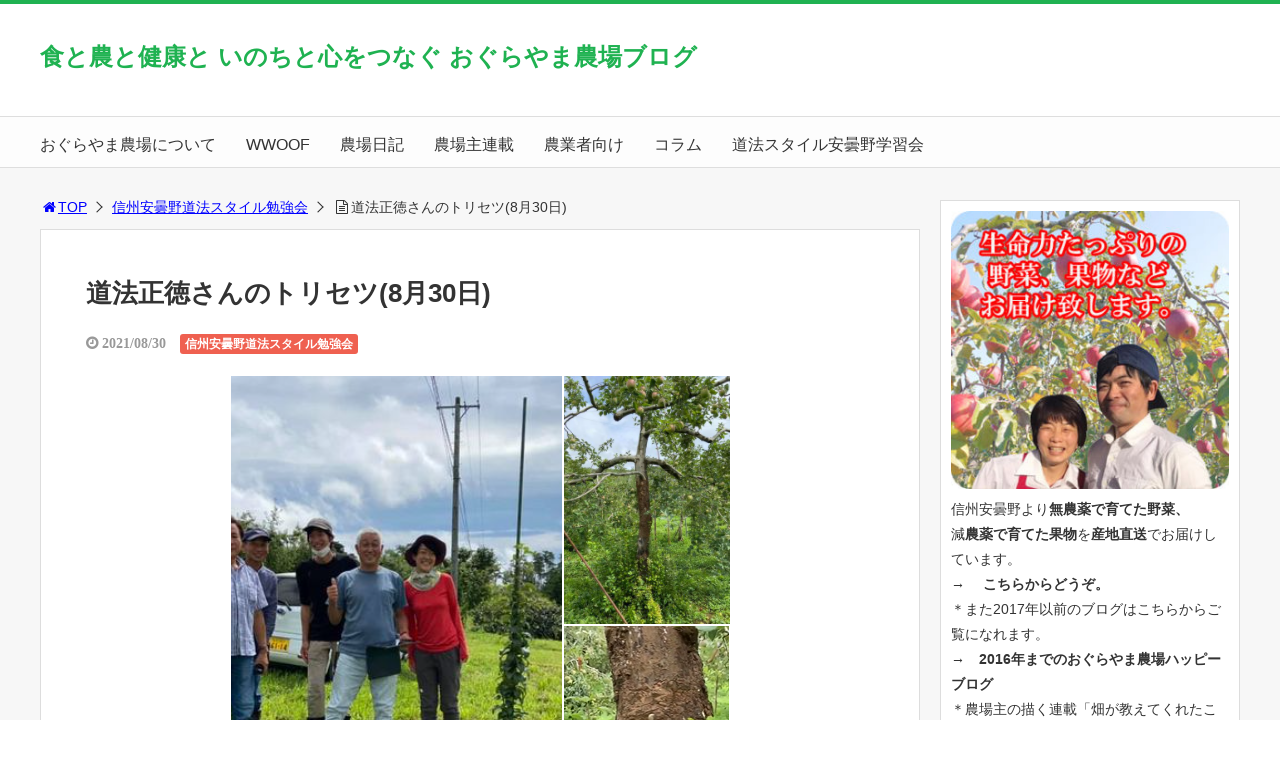

--- FILE ---
content_type: text/html; charset=UTF-8
request_url: https://ogurayamafarm.com/20210830-2/
body_size: 17041
content:
<!DOCTYPE html>
<html lang="ja">
<head>
<title>道法正徳さんのトリセツ(8月30日)</title>
<meta charset="utf-8">
<meta name="viewport" content="width=device-width,maximum-scale=1,minimum-scale=1,initial-scale=1,user-scalable=yes">
<meta name="format-detection" content="telephone=no">
<!--[if lt IE 9]>
<script src="https://ogurayamafarm.com/wp-content/themes/surfing/js/html5shiv.js"></script>
<![endif]-->
<script src="https://ogurayamafarm.com/wp-content/themes/surfing/js/jquery-1.11.1.min.js"></script>
<script src="https://ogurayamafarm.com/wp-content/themes/surfing/js/jquery.easing.1.3.min.js"></script>
<script src="https://ogurayamafarm.com/wp-content/themes/surfing/js/slidebars.min.js"></script>
<script src="https://ogurayamafarm.com/wp-content/themes/surfing/js/jquery.sticky.min.js"></script>
<script src="https://ogurayamafarm.com/wp-content/themes/surfing/js/original.min.js?ver=1.26.1"></script>
<script src="https://ogurayamafarm.com/wp-content/themes/surfing/js/clipboard.min.js"></script>
<link rel="canonical" href="https://ogurayamafarm.com/20210830-2/">
<link rel="icon" href="favicon.ico">
<meta name='robots' content='max-image-preview:large' />
<meta name="keywords" content="" />
<meta name="description" content="道法スタイル農業講座。夏の信州シリーズを開催させていただきました。8月22日は安曇野会場にて。午前は座学。午後はおぐらやま農場を題材に、道法スタイル実践圃場にて、夏の管理作業や苗木の育て方、植栽間隔の見方等、多岐に渡って質問噴出しましたが、皆さん学びに手応えを得てもらえたのでは。23日は中川村の石川さん圃場にて関係者の" />
<meta name="robots" content="index" />
<meta property="og:title" content="道法正徳さんのトリセツ(8月30日)" />
<meta property="og:type" content="article" />
<meta property="og:description" content="道法スタイル農業講座。夏の信州シリーズを開催させていただきました。8月22日は安曇野会場にて。午前は座学。午後はおぐらやま農場を題材に、道法スタイル実践圃場にて、夏の管理作業や苗木の育て方、植栽間隔の見方等、多岐に渡って質問噴出しましたが、皆さん学びに手応えを得てもらえたのでは。23日は中川村の石川さん圃場にて関係者の" />
<meta property="og:url" content="https://ogurayamafarm.com/20210830-2/" />
<meta property="og:image" content="https://ogurayamafarm.com/wp-content/uploads/2022/02/20210830.png" />
<meta property="og:locale" content="ja_JP" />
<meta property="og:site_name" content="食と農と健康と いのちと心をつなぐ おぐらやま農場ブログ" />
<link href="https://plus.google.com/" rel="publisher" />
<meta name="twitter:card" content="summary" />
<meta name="twitter:site" content="https://twitter.com/ogurayamafarm" />
<meta name="twitter:title" content="道法正徳さんのトリセツ(8月30日)" />
<meta name="twitter:description" content="道法スタイル農業講座。夏の信州シリーズを開催させていただきました。8月22日は安曇野会場にて。午前は座学。午後はおぐらやま農場を題材に、道法スタイル実践圃場にて、夏の管理作業や苗木の育て方、植栽間隔の見方等、多岐に渡って質問噴出しましたが、皆さん学びに手応えを得てもらえたのでは。23日は中川村の石川さん圃場にて関係者の" />
<meta name="twitter:image" content="https://ogurayamafarm.com/wp-content/uploads/2022/02/20210830.png" />

<link rel='dns-prefetch' href='//webfonts.xserver.jp' />
<link rel='dns-prefetch' href='//maxcdn.bootstrapcdn.com' />
<link rel='dns-prefetch' href='//s.w.org' />
<script type="text/javascript">
window._wpemojiSettings = {"baseUrl":"https:\/\/s.w.org\/images\/core\/emoji\/14.0.0\/72x72\/","ext":".png","svgUrl":"https:\/\/s.w.org\/images\/core\/emoji\/14.0.0\/svg\/","svgExt":".svg","source":{"concatemoji":"https:\/\/ogurayamafarm.com\/wp-includes\/js\/wp-emoji-release.min.js?ver=6.0.11"}};
/*! This file is auto-generated */
!function(e,a,t){var n,r,o,i=a.createElement("canvas"),p=i.getContext&&i.getContext("2d");function s(e,t){var a=String.fromCharCode,e=(p.clearRect(0,0,i.width,i.height),p.fillText(a.apply(this,e),0,0),i.toDataURL());return p.clearRect(0,0,i.width,i.height),p.fillText(a.apply(this,t),0,0),e===i.toDataURL()}function c(e){var t=a.createElement("script");t.src=e,t.defer=t.type="text/javascript",a.getElementsByTagName("head")[0].appendChild(t)}for(o=Array("flag","emoji"),t.supports={everything:!0,everythingExceptFlag:!0},r=0;r<o.length;r++)t.supports[o[r]]=function(e){if(!p||!p.fillText)return!1;switch(p.textBaseline="top",p.font="600 32px Arial",e){case"flag":return s([127987,65039,8205,9895,65039],[127987,65039,8203,9895,65039])?!1:!s([55356,56826,55356,56819],[55356,56826,8203,55356,56819])&&!s([55356,57332,56128,56423,56128,56418,56128,56421,56128,56430,56128,56423,56128,56447],[55356,57332,8203,56128,56423,8203,56128,56418,8203,56128,56421,8203,56128,56430,8203,56128,56423,8203,56128,56447]);case"emoji":return!s([129777,127995,8205,129778,127999],[129777,127995,8203,129778,127999])}return!1}(o[r]),t.supports.everything=t.supports.everything&&t.supports[o[r]],"flag"!==o[r]&&(t.supports.everythingExceptFlag=t.supports.everythingExceptFlag&&t.supports[o[r]]);t.supports.everythingExceptFlag=t.supports.everythingExceptFlag&&!t.supports.flag,t.DOMReady=!1,t.readyCallback=function(){t.DOMReady=!0},t.supports.everything||(n=function(){t.readyCallback()},a.addEventListener?(a.addEventListener("DOMContentLoaded",n,!1),e.addEventListener("load",n,!1)):(e.attachEvent("onload",n),a.attachEvent("onreadystatechange",function(){"complete"===a.readyState&&t.readyCallback()})),(e=t.source||{}).concatemoji?c(e.concatemoji):e.wpemoji&&e.twemoji&&(c(e.twemoji),c(e.wpemoji)))}(window,document,window._wpemojiSettings);
</script>
<style type="text/css">
img.wp-smiley,
img.emoji {
	display: inline !important;
	border: none !important;
	box-shadow: none !important;
	height: 1em !important;
	width: 1em !important;
	margin: 0 0.07em !important;
	vertical-align: -0.1em !important;
	background: none !important;
	padding: 0 !important;
}
</style>
	<link rel='stylesheet' id='font-awesome-css'  href='//maxcdn.bootstrapcdn.com/font-awesome/4.3.0/css/font-awesome.min.css?ver=6.0.11' type='text/css' media='all' />
<link rel='stylesheet' id='wp-block-library-css'  href='https://ogurayamafarm.com/wp-includes/css/dist/block-library/style.min.css?ver=6.0.11' type='text/css' media='all' />
<link rel='stylesheet' id='uji_countdown-uji-style-css-css'  href='https://ogurayamafarm.com/wp-content/plugins/uji-countdown/dist/style-ujicount.css' type='text/css' media='all' />
<style id='global-styles-inline-css' type='text/css'>
body{--wp--preset--color--black: #000000;--wp--preset--color--cyan-bluish-gray: #abb8c3;--wp--preset--color--white: #ffffff;--wp--preset--color--pale-pink: #f78da7;--wp--preset--color--vivid-red: #cf2e2e;--wp--preset--color--luminous-vivid-orange: #ff6900;--wp--preset--color--luminous-vivid-amber: #fcb900;--wp--preset--color--light-green-cyan: #7bdcb5;--wp--preset--color--vivid-green-cyan: #00d084;--wp--preset--color--pale-cyan-blue: #8ed1fc;--wp--preset--color--vivid-cyan-blue: #0693e3;--wp--preset--color--vivid-purple: #9b51e0;--wp--preset--gradient--vivid-cyan-blue-to-vivid-purple: linear-gradient(135deg,rgba(6,147,227,1) 0%,rgb(155,81,224) 100%);--wp--preset--gradient--light-green-cyan-to-vivid-green-cyan: linear-gradient(135deg,rgb(122,220,180) 0%,rgb(0,208,130) 100%);--wp--preset--gradient--luminous-vivid-amber-to-luminous-vivid-orange: linear-gradient(135deg,rgba(252,185,0,1) 0%,rgba(255,105,0,1) 100%);--wp--preset--gradient--luminous-vivid-orange-to-vivid-red: linear-gradient(135deg,rgba(255,105,0,1) 0%,rgb(207,46,46) 100%);--wp--preset--gradient--very-light-gray-to-cyan-bluish-gray: linear-gradient(135deg,rgb(238,238,238) 0%,rgb(169,184,195) 100%);--wp--preset--gradient--cool-to-warm-spectrum: linear-gradient(135deg,rgb(74,234,220) 0%,rgb(151,120,209) 20%,rgb(207,42,186) 40%,rgb(238,44,130) 60%,rgb(251,105,98) 80%,rgb(254,248,76) 100%);--wp--preset--gradient--blush-light-purple: linear-gradient(135deg,rgb(255,206,236) 0%,rgb(152,150,240) 100%);--wp--preset--gradient--blush-bordeaux: linear-gradient(135deg,rgb(254,205,165) 0%,rgb(254,45,45) 50%,rgb(107,0,62) 100%);--wp--preset--gradient--luminous-dusk: linear-gradient(135deg,rgb(255,203,112) 0%,rgb(199,81,192) 50%,rgb(65,88,208) 100%);--wp--preset--gradient--pale-ocean: linear-gradient(135deg,rgb(255,245,203) 0%,rgb(182,227,212) 50%,rgb(51,167,181) 100%);--wp--preset--gradient--electric-grass: linear-gradient(135deg,rgb(202,248,128) 0%,rgb(113,206,126) 100%);--wp--preset--gradient--midnight: linear-gradient(135deg,rgb(2,3,129) 0%,rgb(40,116,252) 100%);--wp--preset--duotone--dark-grayscale: url('#wp-duotone-dark-grayscale');--wp--preset--duotone--grayscale: url('#wp-duotone-grayscale');--wp--preset--duotone--purple-yellow: url('#wp-duotone-purple-yellow');--wp--preset--duotone--blue-red: url('#wp-duotone-blue-red');--wp--preset--duotone--midnight: url('#wp-duotone-midnight');--wp--preset--duotone--magenta-yellow: url('#wp-duotone-magenta-yellow');--wp--preset--duotone--purple-green: url('#wp-duotone-purple-green');--wp--preset--duotone--blue-orange: url('#wp-duotone-blue-orange');--wp--preset--font-size--small: 13px;--wp--preset--font-size--medium: 20px;--wp--preset--font-size--large: 36px;--wp--preset--font-size--x-large: 42px;}.has-black-color{color: var(--wp--preset--color--black) !important;}.has-cyan-bluish-gray-color{color: var(--wp--preset--color--cyan-bluish-gray) !important;}.has-white-color{color: var(--wp--preset--color--white) !important;}.has-pale-pink-color{color: var(--wp--preset--color--pale-pink) !important;}.has-vivid-red-color{color: var(--wp--preset--color--vivid-red) !important;}.has-luminous-vivid-orange-color{color: var(--wp--preset--color--luminous-vivid-orange) !important;}.has-luminous-vivid-amber-color{color: var(--wp--preset--color--luminous-vivid-amber) !important;}.has-light-green-cyan-color{color: var(--wp--preset--color--light-green-cyan) !important;}.has-vivid-green-cyan-color{color: var(--wp--preset--color--vivid-green-cyan) !important;}.has-pale-cyan-blue-color{color: var(--wp--preset--color--pale-cyan-blue) !important;}.has-vivid-cyan-blue-color{color: var(--wp--preset--color--vivid-cyan-blue) !important;}.has-vivid-purple-color{color: var(--wp--preset--color--vivid-purple) !important;}.has-black-background-color{background-color: var(--wp--preset--color--black) !important;}.has-cyan-bluish-gray-background-color{background-color: var(--wp--preset--color--cyan-bluish-gray) !important;}.has-white-background-color{background-color: var(--wp--preset--color--white) !important;}.has-pale-pink-background-color{background-color: var(--wp--preset--color--pale-pink) !important;}.has-vivid-red-background-color{background-color: var(--wp--preset--color--vivid-red) !important;}.has-luminous-vivid-orange-background-color{background-color: var(--wp--preset--color--luminous-vivid-orange) !important;}.has-luminous-vivid-amber-background-color{background-color: var(--wp--preset--color--luminous-vivid-amber) !important;}.has-light-green-cyan-background-color{background-color: var(--wp--preset--color--light-green-cyan) !important;}.has-vivid-green-cyan-background-color{background-color: var(--wp--preset--color--vivid-green-cyan) !important;}.has-pale-cyan-blue-background-color{background-color: var(--wp--preset--color--pale-cyan-blue) !important;}.has-vivid-cyan-blue-background-color{background-color: var(--wp--preset--color--vivid-cyan-blue) !important;}.has-vivid-purple-background-color{background-color: var(--wp--preset--color--vivid-purple) !important;}.has-black-border-color{border-color: var(--wp--preset--color--black) !important;}.has-cyan-bluish-gray-border-color{border-color: var(--wp--preset--color--cyan-bluish-gray) !important;}.has-white-border-color{border-color: var(--wp--preset--color--white) !important;}.has-pale-pink-border-color{border-color: var(--wp--preset--color--pale-pink) !important;}.has-vivid-red-border-color{border-color: var(--wp--preset--color--vivid-red) !important;}.has-luminous-vivid-orange-border-color{border-color: var(--wp--preset--color--luminous-vivid-orange) !important;}.has-luminous-vivid-amber-border-color{border-color: var(--wp--preset--color--luminous-vivid-amber) !important;}.has-light-green-cyan-border-color{border-color: var(--wp--preset--color--light-green-cyan) !important;}.has-vivid-green-cyan-border-color{border-color: var(--wp--preset--color--vivid-green-cyan) !important;}.has-pale-cyan-blue-border-color{border-color: var(--wp--preset--color--pale-cyan-blue) !important;}.has-vivid-cyan-blue-border-color{border-color: var(--wp--preset--color--vivid-cyan-blue) !important;}.has-vivid-purple-border-color{border-color: var(--wp--preset--color--vivid-purple) !important;}.has-vivid-cyan-blue-to-vivid-purple-gradient-background{background: var(--wp--preset--gradient--vivid-cyan-blue-to-vivid-purple) !important;}.has-light-green-cyan-to-vivid-green-cyan-gradient-background{background: var(--wp--preset--gradient--light-green-cyan-to-vivid-green-cyan) !important;}.has-luminous-vivid-amber-to-luminous-vivid-orange-gradient-background{background: var(--wp--preset--gradient--luminous-vivid-amber-to-luminous-vivid-orange) !important;}.has-luminous-vivid-orange-to-vivid-red-gradient-background{background: var(--wp--preset--gradient--luminous-vivid-orange-to-vivid-red) !important;}.has-very-light-gray-to-cyan-bluish-gray-gradient-background{background: var(--wp--preset--gradient--very-light-gray-to-cyan-bluish-gray) !important;}.has-cool-to-warm-spectrum-gradient-background{background: var(--wp--preset--gradient--cool-to-warm-spectrum) !important;}.has-blush-light-purple-gradient-background{background: var(--wp--preset--gradient--blush-light-purple) !important;}.has-blush-bordeaux-gradient-background{background: var(--wp--preset--gradient--blush-bordeaux) !important;}.has-luminous-dusk-gradient-background{background: var(--wp--preset--gradient--luminous-dusk) !important;}.has-pale-ocean-gradient-background{background: var(--wp--preset--gradient--pale-ocean) !important;}.has-electric-grass-gradient-background{background: var(--wp--preset--gradient--electric-grass) !important;}.has-midnight-gradient-background{background: var(--wp--preset--gradient--midnight) !important;}.has-small-font-size{font-size: var(--wp--preset--font-size--small) !important;}.has-medium-font-size{font-size: var(--wp--preset--font-size--medium) !important;}.has-large-font-size{font-size: var(--wp--preset--font-size--large) !important;}.has-x-large-font-size{font-size: var(--wp--preset--font-size--x-large) !important;}
</style>
<link rel='stylesheet' id='toc-screen-css'  href='https://ogurayamafarm.com/wp-content/plugins/table-of-contents-plus/screen.min.css?ver=2302' type='text/css' media='all' />
<link rel='stylesheet' id='font-awesome-four-css'  href='https://ogurayamafarm.com/wp-content/themes/surfing/lib/font-awesome-4-menus/css/font-awesome.min.css?ver=4.5.0' type='text/css' media='all' />
<link rel='stylesheet' id='surfing_toc-screen-css'  href='https://ogurayamafarm.com/wp-content/themes/surfing/lib/table-of-contents-plus/screen.min.css?ver=1.26.1' type='text/css' media='all' />
<script type='text/javascript' src='https://ogurayamafarm.com/wp-includes/js/jquery/jquery.min.js?ver=3.6.0' id='jquery-core-js'></script>
<script type='text/javascript' src='https://ogurayamafarm.com/wp-includes/js/jquery/jquery-migrate.min.js?ver=3.3.2' id='jquery-migrate-js'></script>
<script type='text/javascript' src='https://ogurayamafarm.com/wp-content/themes/surfing/lib/q2w3-fixed-widget/js/q2w3-fixed-widget.min.js?ver=1.26.1' id='q2w3-fixed-widget-js'></script>
<script type='text/javascript' src='//webfonts.xserver.jp/js/xserver.js?ver=1.2.4' id='typesquare_std-js'></script>
<link rel="https://api.w.org/" href="https://ogurayamafarm.com/wp-json/" /><link rel="alternate" type="application/json" href="https://ogurayamafarm.com/wp-json/wp/v2/posts/2484" /><link rel="EditURI" type="application/rsd+xml" title="RSD" href="https://ogurayamafarm.com/xmlrpc.php?rsd" />
<link rel="wlwmanifest" type="application/wlwmanifest+xml" href="https://ogurayamafarm.com/wp-includes/wlwmanifest.xml" /> 
<meta name="generator" content="WordPress 6.0.11" />
<link rel='shortlink' href='https://ogurayamafarm.com/?p=2484' />
<link rel="alternate" type="application/json+oembed" href="https://ogurayamafarm.com/wp-json/oembed/1.0/embed?url=https%3A%2F%2Fogurayamafarm.com%2F20210830-2%2F" />
<link rel="alternate" type="text/xml+oembed" href="https://ogurayamafarm.com/wp-json/oembed/1.0/embed?url=https%3A%2F%2Fogurayamafarm.com%2F20210830-2%2F&#038;format=xml" />
    	<style type="text/css">
			.wptime-plugin-progress-wrap{
				display:block !important;
				max-width:100%;
				background:#eee;
				line-height:1 !important;
				position:relative !important;
									box-shadow: 0px  0px 5px 1px rgba(0, 0, 0, 0.03) inset !important;
					-moz-box-shadow: 0px  0px 5px 1px rgba(0, 0, 0, 0.03) inset !important;
					-webkit-box-shadow: 0px  0px 5px 1px rgba(0, 0, 0, 0.03) inset !important;
							}

			.wptime-plugin-progress-bar{
				width:0%;
				display:block !important;
				background:#bbb;
				height:30px !important;
				box-sizing:border-box !important;
				-webkit-box-sizing:border-box !important;
				-moz-box-sizing:border-box !important;
			}

			.wptime-plugin-progress-wrap span{
				position:absolute !important;
				left:10px !important;
				top:10px !important;
				font-size:12px !important;
				color:#fff;
				line-height:1 !important;
							}
			
			@media all and (max-width: 768px){
				.wptime-plugin-progress-wrap{
					max-width:100% !important;
				}
			}
		</style>
    <link rel="stylesheet" href="https://ogurayamafarm.com/wp-content/themes/surfing/css/reset.min.css">
<link rel="stylesheet" media="print, screen and (min-width:769px)" href="https://ogurayamafarm.com/wp-content/themes/surfing/css/style.min.css?ver=1.26.1">
<link rel="stylesheet" media="screen and (max-width:768px)" href="https://ogurayamafarm.com/wp-content/themes/surfing/css/style_sp.min.css?ver=1.26.1">
<link rel="stylesheet" href="https://maxcdn.bootstrapcdn.com/font-awesome/4.5.0/css/font-awesome.min.css">
<!-- Global site tag (gtag.js) - Google Analytics -->
<script async src="https://www.googletagmanager.com/gtag/js?id=UA-101904010-1"></script>
<script>
  window.dataLayer = window.dataLayer || [];
  function gtag(){dataLayer.push(arguments);}
  gtag('js', new Date());

  gtag('config', 'UA-101904010-1');
</script><meta name="google-site-verification" content="OSP77GrjoP--hHyNXoQEL1nKGJanV3wpA_3r3P16c70" />
<style>
@media screen and (max-width:768px) {
	.sb-site-slim {
				padding-top: 54px;
			}
}
@media screen and (min-width:769px) {
        body{
            }
                        article div.body{ font-size: 16px; } article div.body h2 { font-size: 23px; font-size: 2.3rem; } article div.body h3 { font-size: 21px; font-size: 2.1rem; } article div.body h4 { font-size: 21px; font-size: 2.1rem; } article div.body h5 { font-size: 21px; font-size: 2.1rem; } article div.body h6 { font-size: 19px; font-size: 1.9rem; }
                    article h1{
        font-size: 26px;
    }
                .sb-site #global_nav.nav_top{display: none;}
    .sb-site #global_nav.nav_bottom{display: none;}
    .sb-site-slim #global_nav.nav_top{display: none;}
    .sb-site-slim #global_nav.nav_bottom{display: none;}
        
    
        #pt_green a:hover{color:#0000ff;}
    #pt_green article .body a:hover{color:#0000ff;}
    #pt_green #side_entry_ranking .tab li.active,
    #pt_green #side_entry_ranking .tab li:hover{color: #0000ff;}
                            #pt_green #path li a{color:#0000ff;}
                                        #pt_green article .body a{color:#0000ff;}
                #pt_green .btn_link{background: #;border: solid 2px #;}
    #pt_green .btn_link:hover{background: #fff;color: #;border: solid 2px #;}
            #pt_green article figure.btn_action a{border:solid 2px #FFFFFF;background:#FFFFFF;border-bottom: solid 4px #FFFFFF;}
    #pt_green article figure.btn_action a:hover{border-bottom:solid 4px #FFFFFF;color: #FFF;}
                }

@media screen and (max-width:768px) {
        body{
            }
                        article div.body{ font-size: 14px; } article div.body h2 { font-size: 18px; font-size: 1.8rem; } article div.body h3 { font-size: 16px; font-size: 1.6rem; } article div.body h4 { font-size: 16px; font-size: 1.6rem; } article div.body h5 { font-size: 16px; font-size: 1.6rem; } article div.body h6 { font-size: 16px; font-size: 1.6rem; }
                    article h1{
        font-size: 18px;
    }
    
    
        #pt_green a:hover{color:#0000ff;}
    #pt_green article .body a:hover{color:#0000ff;}
    #pt_green #side_entry_ranking .tab li.active,
    #pt_green #side_entry_ranking .tab li:hover{color: #0000ff;}
                    #pt_green #path li a{color:#0000ff;}
                                        #pt_green article .body a{color:#0000ff;}
                    #pt_green article figure.btn_action a{border:solid 2px #FFFFFF;background:#FFFFFF;border-bottom: solid 4px #FFFFFF;}
    #pt_green article figure.btn_action a:hover{border-bottom:solid 4px #FFFFFF;color: #FFF;}
            #pt_green article figure.btn_basic a{border:solid 2px #;border-bottom:solid 4px #;background:#;}
    #pt_green article figure.btn_basic a:hover{border:solid 2px #;background:#;color: #FFF;border-bottom-width:4px;text-decoration: none;}
            }
</style>

<script>
//header
var first = true;
$(window).scroll(function(){
	scr = $(this).scrollTop();
		if(scr > 160){
			$("#header_wrapper").stop().animate({"top" : "0px"},"150", 'easeOutQuint').addClass("slim");
		$("#sb-site").addClass("sb-site-slim");
		$("#sb-site").removeClass("sb-site");
	}else{
		$("#header_wrapper").stop().css({"top" : "-" + scr + "px"}).removeClass("slim");
		$("#sb-site").removeClass("sb-site-slim");
		$("#sb-site").addClass("sb-site");
	}
});
</script>
<script>
function prevent_copy() {
	window.alert("内容の無断転載を禁止します。発見した場合は運用サーバーへの連絡、GoogleへDMCA侵害申し立て、損害賠償の請求を行います。");
}
</script>
</head>

<body id="pt_green" class="post-template-default single single-post postid-2484 single-format-standard  pt_green">
  <div id="fb-root"></div>
<script>(function(d, s, id) {
  var js, fjs = d.getElementsByTagName(s)[0];
  if (d.getElementById(id)) return;
  js = d.createElement(s); js.id = id;
  js.src = "//connect.facebook.net/ja_JP/sdk.js#xfbml=1&version=v2.4&appId=";
  fjs.parentNode.insertBefore(js, fjs);
}(document, 'script', 'facebook-jssdk'));</script><div id="sb-site" class="sb-site">
	<div id="header_wrapper">
		<div id="page_top" class="cont_box">
<nav id="global_nav" class="nav_top"><ul id="menu-%e3%82%b0%e3%83%ad%e3%83%bc%e3%83%90%e3%83%ab%e3%83%a1%e3%83%8b%e3%83%a5%e3%83%bc" class="ftrList"><li id="menu-item-959" class="menu-item menu-item-type-post_type menu-item-object-post menu-item-959"><a target="_blank" rel="noopener" href="https://ogurayamafarm.com/about/">おぐらやま農場について</a></li>
<li id="menu-item-884" class="menu-item menu-item-type-post_type menu-item-object-post menu-item-884"><a target="_blank" rel="noopener" href="https://ogurayamafarm.com/wwoofhost/">WWOOF</a></li>
<li id="menu-item-873" class="menu-item menu-item-type-taxonomy menu-item-object-category menu-item-873 "><a target="_blank" rel="noopener" href="https://ogurayamafarm.com/category/%e8%be%b2%e5%a0%b4%e3%81%ae%e6%97%a5%e3%80%85%e3%81%ae%e6%97%a5%e8%a8%98/">農場日記</a></li>
<li id="menu-item-874" class="menu-item menu-item-type-taxonomy menu-item-object-category menu-item-874 "><a target="_blank" rel="noopener" href="https://ogurayamafarm.com/category/%e7%95%91%e3%81%8c%e6%95%99%e3%81%88%e3%81%a6%e3%81%8f%e3%82%8c%e3%81%9f%e3%81%93%e3%81%a8-%e9%80%a3%e8%bc%89/">農場主連載</a></li>
<li id="menu-item-875" class="menu-item menu-item-type-taxonomy menu-item-object-category menu-item-875 %e8%be%b2%e5%ae%b6%e3%81%ae%e6%96%b9%e3%81%b8"><a target="_blank" rel="noopener" href="https://ogurayamafarm.com/category/%e8%be%b2%e5%ae%b6%e3%81%ae%e6%96%b9%e3%81%b8/">農業者向け</a></li>
<li id="menu-item-876" class="menu-item menu-item-type-taxonomy menu-item-object-category menu-item-876 "><a target="_blank" rel="noopener" href="https://ogurayamafarm.com/category/%e8%be%b2%e5%a0%b4%e5%a5%a5%e3%81%95%e3%82%93%e3%81%a6%e3%82%8b%e3%81%a1%e3%82%83%e3%82%93%ef%bd%93-%e3%82%b3%e3%83%a9%e3%83%a0/">コラム</a></li>
<li id="menu-item-1844" class="menu-item menu-item-type-post_type menu-item-object-post menu-item-1844"><a target="_blank" rel="noopener" href="https://ogurayamafarm.com/azuminodohomatome/">道法スタイル安曇野学習会</a></li>
</ul></nav>			<header id="header">
												<span class="text"><a href="https://ogurayamafarm.com">食と農と健康と いのちと心をつなぐ おぐらやま農場ブログ</a></span>
								
				
				<div id="sp_bn">
					<p class="sb-toggle-right"><a href="#header" id="sp_bn_menu" class="fa fa-bars"></a></p>
					<!-- #sp_bn -->
				</div>
				<!-- #header -->
			</header>
<nav id="global_nav" class="nav_middle"><ul id="menu-%e3%82%b0%e3%83%ad%e3%83%bc%e3%83%90%e3%83%ab%e3%83%a1%e3%83%8b%e3%83%a5%e3%83%bc-1" class="ftrList"><li class="menu-item menu-item-type-post_type menu-item-object-post menu-item-959"><a target="_blank" rel="noopener" href="https://ogurayamafarm.com/about/">おぐらやま農場について</a></li>
<li class="menu-item menu-item-type-post_type menu-item-object-post menu-item-884"><a target="_blank" rel="noopener" href="https://ogurayamafarm.com/wwoofhost/">WWOOF</a></li>
<li class="menu-item menu-item-type-taxonomy menu-item-object-category menu-item-873 "><a target="_blank" rel="noopener" href="https://ogurayamafarm.com/category/%e8%be%b2%e5%a0%b4%e3%81%ae%e6%97%a5%e3%80%85%e3%81%ae%e6%97%a5%e8%a8%98/">農場日記</a></li>
<li class="menu-item menu-item-type-taxonomy menu-item-object-category menu-item-874 "><a target="_blank" rel="noopener" href="https://ogurayamafarm.com/category/%e7%95%91%e3%81%8c%e6%95%99%e3%81%88%e3%81%a6%e3%81%8f%e3%82%8c%e3%81%9f%e3%81%93%e3%81%a8-%e9%80%a3%e8%bc%89/">農場主連載</a></li>
<li class="menu-item menu-item-type-taxonomy menu-item-object-category menu-item-875 %e8%be%b2%e5%ae%b6%e3%81%ae%e6%96%b9%e3%81%b8"><a target="_blank" rel="noopener" href="https://ogurayamafarm.com/category/%e8%be%b2%e5%ae%b6%e3%81%ae%e6%96%b9%e3%81%b8/">農業者向け</a></li>
<li class="menu-item menu-item-type-taxonomy menu-item-object-category menu-item-876 "><a target="_blank" rel="noopener" href="https://ogurayamafarm.com/category/%e8%be%b2%e5%a0%b4%e5%a5%a5%e3%81%95%e3%82%93%e3%81%a6%e3%82%8b%e3%81%a1%e3%82%83%e3%82%93%ef%bd%93-%e3%82%b3%e3%83%a9%e3%83%a0/">コラム</a></li>
<li class="menu-item menu-item-type-post_type menu-item-object-post menu-item-1844"><a target="_blank" rel="noopener" href="https://ogurayamafarm.com/azuminodohomatome/">道法スタイル安曇野学習会</a></li>
</ul></nav>			<!-- #cont_box -->
		</div>
		<!-- #header_wrapper -->
	</div>

	
		<div class="contents_wrapper" id="col2_left">
			<section class="contents">
			<div class="contents_inner">
								<ol id="path">
					<li><a href="https://ogurayamafarm.com"><i class="fa fa-home fa-fw"></i>TOP</a></li>
										<li><a href="https://ogurayamafarm.com/category/%e4%bf%a1%e5%b7%9e%e5%ae%89%e6%9b%87%e9%87%8e%e9%81%93%e6%b3%95%e3%82%b9%e3%82%bf%e3%82%a4%e3%83%ab%e5%8b%89%e5%bc%b7%e4%bc%9a/">信州安曇野道法スタイル勉強会</a></li>
					<li><i class="fa fa-file-text-o fa-fw"></i>道法正徳さんのトリセツ(8月30日)</li>
				</ol>
				
								
								<article>
					
					
					<h1>道法正徳さんのトリセツ(8月30日)</h1>
					<div class="desc">
																		<time class="date fa fa-clock-o" datetime="2021-08-30T11:14:44+09:00">&nbsp;2021/08/30</time>
																								<span class="category cate02"><a href="https://ogurayamafarm.com/category/%e4%bf%a1%e5%b7%9e%e5%ae%89%e6%9b%87%e9%87%8e%e9%81%93%e6%b3%95%e3%82%b9%e3%82%bf%e3%82%a4%e3%83%ab%e5%8b%89%e5%bc%b7%e4%bc%9a/">信州安曇野道法スタイル勉強会</a></span>
																														<span>&nbsp;</span>
																	</div>

					
					<ul class="sns-box">
						</ul>
					
															<figure class="image_large">
						<img width="499" height="488" src="https://ogurayamafarm.com/wp-content/uploads/2022/02/20210830.png" class="attachment-full size-full wp-post-image" alt="" loading="lazy" srcset="https://ogurayamafarm.com/wp-content/uploads/2022/02/20210830.png 499w, https://ogurayamafarm.com/wp-content/uploads/2022/02/20210830-219x214.png 219w" sizes="(max-width: 499px) 100vw, 499px" />					</figure>
										
					
					<div class="body">
						<p>道法スタイル農業講座。</p>
<p>夏の信州シリーズを開催させていただきました。</p>
<p>8月22日は安曇野会場にて。午前は座学。</p>
<p>午後はおぐらやま農場を題材に、道法スタイル実践圃場にて、</p>
<p>夏の管理作業や苗木の育て方、植栽間隔の見方等、</p>
<p>多岐に渡って質問噴出しましたが、皆さん学びに手応えを得てもらえたのでは。</p>
<p>23日は中川村の石川さん圃場にて関係者のみ少人数での質疑応答デイ。</p>
<p>まだ今年からやり始めたばかりの石川さん夫妻ですが、</p>
<p>借りたばかりのリンゴ園梨園とがっぷり四つに組んで、いい仕事をされていました。</p>
<p>写真2と3はリンゴフラン病にドロ巻き処置した後の治り具合。</p>
<p>納豆菌を混ぜた泥で巻いてやるとフラン病の進行がほぼ止まってくれたようです。</p>
<p>☆☆☆☆☆<br />
道法正徳さんのトリセツ。</p>
<p>☆道法さんの提唱する農業技術の目的はまず経済活動としての営農を成り立たせること。</p>
<p>100%その為の、無肥料栽培であり、切り上げ剪定・垂直仕立て栽培です。</p>
<p>もちろん家庭菜園実践者が成功する為の方策もバッチリです。</p>
<p>農場技術指導コンサルを専門で依頼するとそれなり費用がかかってしまう</p>
<p>(このレベルの技術コンサルなら当然で,大きな農業関連会社の技術顧問などいくつか現在も受けてるそうです)</p>
<p>ので、我らのような小規模農園者にお勧めは、年に1?3回ほど定期的に自農場で農業セミナーを開催して、</p>
<p>道法さんに講師として来てもらい、その都度アドバイスを求めるというやり方。</p>
<p>セミナー代金1回5000円×開催回数の費用だけで、鬼に金棒のコンサルをつけたことになります。</p>
<p>おぐらやま農場も年2回開催を5年続けて来て、その都度質問し、</p>
<p>基本を確かめ、応用を相談し、計り知れないものを受け取って来ました。</p>
<p>セミナー参加の皆さんも「目からウロコです」と、とても意義ある学びの場にしてくれて、</p>
<p>その後の各自の営農に大いに役立ててくれています。</p>
<p>定期的に開催し、続けて参加してくれる人たちとは、同じ地域で同じ目標を持って取り組んでいける仲間づくりも出来ます。</p>
<p>販売先の相談や商談のご縁も広がっていくでしょう。</p>
<p>「セミナー開催」する為には、人を集めることや様々な段取りなどやること諸々出て来ますが、</p>
<p>自分の農園で道法スタイルに本格的に取り組みたいと考えている方には、</p>
<p>まず自分の圃場をまな板の上のコイにすること、是非おすすめしたい方法です。</p>
					</div>

					
					
					
					<section class="article_social">
	<header class="">
		<h3 class="article_social__title">＼ SNSでシェアしよう！ ／</h3>
		<h3 class="article_social__title_sp">食と農と健康と いのちと心をつなぐ おぐらやま農場ブログの<span>注目記事</span>を受け取ろう</h3>
	</header>
	<ul class="article_social_share">
		<li class="facebook">
			<a class="btn_share" href="//www.facebook.com/share.php?app_id=&amp;ref=plugin&amp;u=https%3A%2F%2Fogurayamafarm.com%2F20210830-2%2F" onclick="window.open(this.href, 'sns_window', 'width=600, height=400, menubar=no, toolbar=no, scrollbars=yes'); return false;">
				<i class="icon-facebook2"></i>
				<span class="text">Facebookでシェア</span>
			</a>
		</li>
		<li class="twitter">
			<a class="btn_tweet" data-url="https://ogurayamafarm.com/20210830-2/" href="https://twitter.com/share?url=https%3A%2F%2Fogurayamafarm.com%2F20210830-2%2F&text=%E9%81%93%E6%B3%95%E6%AD%A3%E5%BE%B3%E3%81%95%E3%82%93%E3%81%AE%E3%83%88%E3%83%AA%E3%82%BB%E3%83%84%288%E6%9C%8830%E6%97%A5%29&hashtags=&via=https://twitter.com/ogurayamafarm" data-lang="ja" data-count="vertical" data-dnt="true" onclick="window.open(this.href, 'sns_window', 'width=600, height=400, menubar=no, toolbar=no, scrollbars=yes'); return false;">
				<i class="icon-twitter"></i>
				<span class="text">Twitterでシェア</span>
			</a>
		</li>
	</ul>
	<h4 class="articleSocial__logo">
		<a href="https://ogurayamafarm.com">
						<span>食と農と健康と いのちと心をつなぐ おぐらやま農場ブログ</span>
					</a>
	</h4>

	<div class="article_social_board">
		<div class="image">
			<!-- PC用の記事画像 -->
						<img width="499" height="488" src="https://ogurayamafarm.com/wp-content/uploads/2022/02/20210830.png" class="articleimg wp-post-image" alt="" loading="lazy" srcset="https://ogurayamafarm.com/wp-content/uploads/2022/02/20210830.png 499w, https://ogurayamafarm.com/wp-content/uploads/2022/02/20210830-219x214.png 219w" sizes="(max-width: 499px) 100vw, 499px" />					</div>
		<div class="likebox">
			<p class="massage">この記事が気に入ったら<br>いいね！しよう</p>
						<div class="likeBtn">
				<div class="fb-like" data-href="https://www.facebook.com/ogurayama/" data-layout="button_count" data-action="like" data-show-faces="false" data-share="false"></div>
			</div>
						<p class="caption">食と農と健康と いのちと心をつなぐ おぐらやま農場ブログの人気記事をお届けします。</p>
		</div>
	</div>

	<div class="article_social_follow">
		<ul class="article_social_followbtnlist">
			<li>
				<span class="text"><span>気に入ったらブックマーク！</span></span>
					<a href="http://b.hatena.ne.jp/entry/https%3A%2F%2Fogurayamafarm.com%2F20210830-2%2F" class="hatena-bookmark-button" data-hatena-bookmark-layout="standard-balloon" data-hatena-bookmark-lang="ja" title="このエントリーをはてなブックマークに追加"><img src="https://b.st-hatena.com/images/entry-button/button-only@2x.png" alt="このエントリーをはてなブックマークに追加" width="20" height="20" style="border: none;" /></a><script type="text/javascript" src="https://b.st-hatena.com/js/bookmark_button.js" charset="utf-8" async="async"></script>
			</li>
			<li>
				<span class="text"><span>フォローしよう！</span></span>
								<a href="https://twitter.com/https://twitter.com/ogurayamafarm" class="twitter-follow-button" data-show-count="false" data-show-screen-name="false">Follow @https://twitter.com/ogurayamafarm</a>
<script>!function(d,s,id){var js,fjs=d.getElementsByTagName(s)[0],p=/^http:/.test(d.location)?'http':'https';if(!d.getElementById(id)){js=d.createElement(s);js.id=id;js.src=p+'://platform.twitter.com/widgets.js';fjs.parentNode.insertBefore(js,fjs);}}(document, 'script', 'twitter-wjs');</script>
							</li>
		</ul>
	</div>
</section>

<ul class="sns-box bottom_sns-box">
	<p class="sptxt">この記事をSNSでシェア</p>	
						</ul>

					
									</article>
				
				<article>
	<h5>メールマガジン登録</h5>
	<img class="alignnone size-full wp-image-463" src="https://ogurayamafarm.com/wp-content/uploads/2017/11/top1.jpg" alt="" width="860" height="250" /><br />
<p class="Atlus_Honbun"><span style="font-size: 14pt;">現代農業は<span style="color: #ff0000;"><strong>果物作りに農薬や除草剤、化学肥料等、人間の健康を脅かす可能性のあるものが当たり前のように使われる時代</strong></span>です。</span></p><br />
<p class="Atlus_Honbun"><span style="font-size: 14pt;">どうしてそうなるのか、誰だってそんな食べ物を喜んで食べたがるとも思えないのに・・。</span></p><br />
<span style="font-size: 14pt;">農家になってからはじめて知った食べ物のこと、健康について考えたことがたくさんあります。</span><br />
<br />
<span style="font-size: 14pt;">少しでもこのブログを読んでくださっている方の健康のお役に立てればと思い、メールマガジンという形でお話をさせていただきますので、ぜひご登録いただければと思います。</span><br />
<br />
<div class="surfing-su-button-center"><a href="http://www.ogurayamashop.com/app/massMailMemberTemporarilyEdit" class="surfing-su-button surfing-su-button-style-default" style="color:#FFFFFF;background-color:#2def51;border-color:#24bf41;border-radius:12px;-moz-border-radius:12px;-webkit-border-radius:12px" target="_blank"><span style="color:#FFFFFF;padding:0px 30px;font-size:22px;line-height:44px;border-color:#6cf485;border-radius:12px;-moz-border-radius:12px;-webkit-border-radius:12px;text-shadow:none;-moz-text-shadow:none;-webkit-text-shadow:none"> →「農家しか知らない食べ物の話、健康の話」の登録はこちらから</span></a></div><br />
<br />
&nbsp;<br />
<br />
<span style="font-size: 16pt;">→ → →<span style="color: #0000ff;"><a style="color: #0000ff;" href="https://www.ogurayamashop.com/" target="_blank" rel="noopener noreferrer"> 産地直送 おぐらやま農場の農産物はこちらから購入できます。</a></span></span><br />
<br />
&nbsp;<br />
<br />
<img class="size-medium wp-image-1783 aligncenter" src="https://ogurayamafarm.com/wp-content/uploads/2018/11/noujyou-600x320.jpg" alt="" width="600" height="320" />
	<br class="clear" />
	<figure class="btn_action"><a href=""></a></figure>
</article>
												<div id="author_data">
					<h2><span>ライター紹介</span><span class="h2_sub"><i class="fa fa-caret-right"></i>&nbsp;<a href="https://ogurayamafarm.com/authors/">ライター一覧</a></span></h2>
					<dl>
						<dt><img alt='おぐらやま農場 松村暁生' src='https://ogurayamafarm.com/wp-content/uploads/2017/07/Akio-96x96.jpg' class='avatar avatar-96 photo' height='96' width='96' /></dt>
						<dd>
							<p class="name">おぐらやま農場 松村暁生</p>
														<p>農場主の松村暁生です。よろしくお願い致します。<br />
Facebookでも農場の様子や出来事などをお伝えしていますので、ぜひお友達申請してくださいね！右下にあるfacebookマークをクリックしてもらうと私のfacebookページとなります。</p>
														<ul class="sns">
																<li><a class="icon-home" href="https://ogurayamafarm.com/ogurayamafarmstaff/" target="_blank"></a></li>
																								<li><a class="icon-facebook" href="https://www.facebook.com/profile.php?id=100018525842337" target="_blank"></a></li>
																															</ul>
						</dd>
					</dl>
				</div>
				
				
												<div id="recommend">
					<h2><span>この投稿と一緒によく読まれる記事</span></h2>
					<ul>
												<li>
							<div class="linkarea">
																<a href="https://ogurayamafarm.com/douhoustalepage/"><div style="background: url(https://ogurayamafarm.com/wp-content/uploads/2019/07/doho-600x450.jpg) center center no-repeat; background-size: contain;"></div></a>
																<p>道法スタイル from 安曇野 おぐらやま農場</p>
							</div>
						</li>
												<li>
							<div class="linkarea">
																<a href="https://ogurayamafarm.com/2020-03-22/"><div style="background: url(https://ogurayamafarm.com/wp-content/uploads/2020/04/202003221-600x450.jpg) center center no-repeat; background-size: contain;"></div></a>
																<p>野の師父のいつもの佇まい（りんごの木の接ぎ木について）</p>
							</div>
						</li>
												<li>
							<div class="linkarea">
																<a href="https://ogurayamafarm.com/2019-7-12/"><div style="background: url(https://ogurayamafarm.com/wp-content/uploads/2019/12/201979-600x450.jpg) center center no-repeat; background-size: contain;"></div></a>
																<p>桃の初収穫。ブルーベリーは最盛期へ。</p>
							</div>
						</li>
												<li>
							<div class="linkarea">
																<a href="https://ogurayamafarm.com/2020-3-27/"><div style="background: url(https://ogurayamafarm.com/wp-content/uploads/2020/04/202003271-600x450.jpg) center center no-repeat; background-size: contain;"></div></a>
																<p>道法スタイルは林業界にも革命を起こす!</p>
							</div>
						</li>
												<li>
							<div class="linkarea">
																<a href="https://ogurayamafarm.com/20211210/"><div style="background: url(https://ogurayamafarm.com/wp-content/uploads/2022/02/20211210.png) center center no-repeat; background-size: contain;"></div></a>
																<p>☆ 南信中川村・ラポムレでの剪定講習(12月9日)</p>
							</div>
						</li>
												<li>
							<div class="linkarea">
																<a href="https://ogurayamafarm.com/azuminodohomatome/"><div style="background: url(https://ogurayamafarm.com/wp-content/uploads/2020/02/道法さんと-600x800.jpg) center center no-repeat; background-size: contain;"></div></a>
																<p>道法スタイル安曇野学習会のまとめのページ</p>
							</div>
						</li>
											</ul>
				</div>
																			</div>
		<!-- .contents -->
		</section>

		<aside class="side_contents">
			<div class="contents_block side_widget side_widget_text" id="text-2">			<div class="textwidget"><p><img loading="lazy" class="alignnone size-medium wp-image-178" src="https://ogurayamafarm.com/wp-content/uploads/2017/07/10-300x300.jpg" alt="" width="300" height="300" srcset="https://ogurayamafarm.com/wp-content/uploads/2017/07/10-300x300.jpg 300w, https://ogurayamafarm.com/wp-content/uploads/2017/07/10-150x150.jpg 150w, https://ogurayamafarm.com/wp-content/uploads/2017/07/10.jpg 325w" sizes="(max-width: 300px) 100vw, 300px" /></p>
<p>信州安曇野より<strong>無農薬で育てた野菜、</strong></p>
<p>減<strong>農薬で育てた果物</strong>を<strong>産地直送</strong>でお届けしています。</p>
<p>→ 　<strong><a href="http://www.ogurayamashop.com/" target="_blank" rel="noopener">こちらからどうぞ。</a></strong></p>
<p>＊また2017年以前のブログはこちらからご覧になれます。</p>
<p>→　<strong><a href="http://tsuiteruogurayama.blog81.fc2.com/">2016年までのおぐらやま農場ハッピーブログ</a></strong></p>
<p>＊農場主の描く連載「畑が教えてくれたこと」は知る人ぞ知る農業の奥深さが語られています。身体にとってよい食べ物と悪い食べ物がよくわかります。</p>
<p>→  <strong><a href="http://tsuiteruogurayama.blog81.fc2.com/blog-category-27.html">2016年までの「畑が教えてくれたこと」</a></strong></p>
</div>
		</div><div class="contents_block side_widget side_widget_search" id="search-2"><form role="search" method="get" id="searchform" action="https://ogurayamafarm.com/" >
  <div>
  <input type="text" value="" name="s" id="s" />
  <button type="submit" id="searchsubmit"></button>
  </div>
  </form></div><div class="contents_block side_widget side_widget_surfing_mypage_plugin" id="surfing_mypage_plugin-2"><div class="likeboxbox">
	<div class="fb-page" data-href="https://www.facebook.com/ogurayama/" data-width="300" data-height="310" data-small-header="false" data-adapt-container-width="true" data-hide-cover="false" data-show-facepile="false" data-show-posts="true"><div class="fb-xfbml-parse-ignore"><blockquote cite="https://www.facebook.com/ogurayama/"><a href="https://www.facebook.com/ogurayama/"></a></blockquote></div></div>
</div>
</div>
		<div class="contents_block side_widget side_widget_recent_entries" id="recent-posts-2">
		<h2>最近の投稿</h2>
		<ul>
											<li>
					<a href="https://ogurayamafarm.com/120saimade-109/">春・巣立ち・旅立ち　１２０歳まで健康に生きる道　～109～</a>
									</li>
											<li>
					<a href="https://ogurayamafarm.com/dohostyle2023azumino/">信州安曇野・道法スタイル学習会　【2023年度】 3月～12月</a>
									</li>
											<li>
					<a href="https://ogurayamafarm.com/crowdfunding2023part1/">クラウドファンディング2回目に挑戦中です。みなさまのご支援・シェアよろしくお願い致します！</a>
									</li>
											<li>
					<a href="https://ogurayamafarm.com/2023-2-24/">尾鷲市での道法スタイルサミットを終えて(2月24日)</a>
									</li>
											<li>
					<a href="https://ogurayamafarm.com/120madeikiru108/">こんな時代に大切なことは？  １２０歳まで健康に生きる道　～108～</a>
									</li>
					</ul>

		</div><div class="contents_block side_widget side_widget_categories" id="categories-2"><h2>カテゴリー</h2>
			<ul>
					<li class="cat-item cat-item-10"><a href="https://ogurayamafarm.com/category/wwoof/">WWOOF</a> (23)
</li>
	<li class="cat-item cat-item-3"><a href="https://ogurayamafarm.com/category/%e3%81%8a%e3%81%90%e3%82%89%e3%82%84%e3%81%be%e8%be%b2%e5%a0%b4%e3%81%ae%e3%81%a8%e3%82%8a%e3%81%8f%e3%81%bf/">おぐらやま農場のとりくみ</a> (52)
</li>
	<li class="cat-item cat-item-6"><a href="https://ogurayamafarm.com/category/%e3%81%8a%e3%81%90%e3%82%89%e3%82%84%e3%81%be%e8%be%b2%e5%a0%b4%e3%81%ae%e8%bb%8c%e8%b7%a1/">おぐらやま農場の軌跡</a> (27)
</li>
	<li class="cat-item cat-item-57"><a href="https://ogurayamafarm.com/category/%e3%82%af%e3%83%a9%e3%82%a6%e3%83%89%e3%83%95%e3%82%a1%e3%83%b3%e3%83%87%e3%82%a3%e3%83%b3%e3%82%b0/">クラウドファンディング</a> (7)
</li>
	<li class="cat-item cat-item-42"><a href="https://ogurayamafarm.com/category/%e3%83%a1%e3%83%ab%e3%83%9e%e3%82%ac%e3%83%90%e3%83%83%e3%82%af%e3%83%8a%e3%83%b3%e3%83%90%e3%83%bc/">メルマガバックナンバー</a> (13)
</li>
	<li class="cat-item cat-item-37"><a href="https://ogurayamafarm.com/category/%e4%bf%a1%e5%b7%9e%e5%ae%89%e6%9b%87%e9%87%8e%e9%81%93%e6%b3%95%e3%82%b9%e3%82%bf%e3%82%a4%e3%83%ab%e5%8b%89%e5%bc%b7%e4%bc%9a/">信州安曇野道法スタイル勉強会</a> (35)
</li>
	<li class="cat-item cat-item-18"><a href="https://ogurayamafarm.com/category/%e5%81%a5%e5%ba%b7%e3%81%ab%e7%94%9f%e3%81%8d%e3%82%8b%e3%82%b3%e3%83%84/">健康に生きるコツ</a> (14)
<ul class='children'>
	<li class="cat-item cat-item-22"><a href="https://ogurayamafarm.com/category/%e5%81%a5%e5%ba%b7%e3%81%ab%e7%94%9f%e3%81%8d%e3%82%8b%e3%82%b3%e3%83%84/mixs-%e4%b8%87%e7%97%85%e4%ba%88%e9%98%b2%e6%b3%95/">mixs 万病予防法</a> (9)
</li>
	<li class="cat-item cat-item-36"><a href="https://ogurayamafarm.com/category/%e5%81%a5%e5%ba%b7%e3%81%ab%e7%94%9f%e3%81%8d%e3%82%8b%e3%82%b3%e3%83%84/%e5%81%a5%e5%ba%b7%e3%82%b0%e3%83%83%e3%83%84%e3%81%ae%e7%b4%b9%e4%bb%8b/">健康グッツの紹介</a> (1)
</li>
</ul>
</li>
	<li class="cat-item cat-item-1"><a href="https://ogurayamafarm.com/category/%e6%9c%aa%e5%88%86%e9%a1%9e/">未分類</a> (4)
</li>
	<li class="cat-item cat-item-20"><a href="https://ogurayamafarm.com/category/%e7%95%91%e3%81%8c%e6%95%99%e3%81%88%e3%81%a6%e3%81%8f%e3%82%8c%e3%81%9f%e3%81%93%e3%81%a8-%e9%80%a3%e8%bc%89/" title="農場主アキオの連載です。”ひとのいのちと心を繋ぐ”がおぐらやま農場のモットーです。そのため農産物をお届けする時に農場の考えや畑の様子がわかるニュースレターを毎月送らせていただいているのですが、そこに連載している文章を掲載させていただきます。

農場主アキオの真面目さゆえ、ちょっと難しい話も多いですが、よかったらぜひ読んでみてくださいね。
">毎月連載 畑が教えてくれたこと</a> (26)
</li>
	<li class="cat-item cat-item-9"><a href="https://ogurayamafarm.com/category/%e7%94%b0%e8%88%8e%e6%9a%ae%e3%82%89%e3%81%97%e3%81%ae%e6%a5%bd%e3%81%97%e3%81%bf/">田舎暮らしの楽しみ</a> (35)
<ul class='children'>
	<li class="cat-item cat-item-41"><a href="https://ogurayamafarm.com/category/%e7%94%b0%e8%88%8e%e6%9a%ae%e3%82%89%e3%81%97%e3%81%ae%e6%a5%bd%e3%81%97%e3%81%bf/%e5%ae%b6%e3%81%a5%e3%81%8f%e3%82%8a/">家づくり</a> (1)
</li>
</ul>
</li>
	<li class="cat-item cat-item-23"><a href="https://ogurayamafarm.com/category/%e8%be%b2%e5%a0%b4%e3%81%ae%e6%97%a5%e3%80%85%e3%81%ae%e6%97%a5%e8%a8%98/" title="こちらでは、農場の日々の様子をお伝えしていきます。

おぐらやま農場の作物の育て方や農場の楽しい様子を綴っていきます。">農場の日々の日記</a> (60)
</li>
	<li class="cat-item cat-item-12"><a href="https://ogurayamafarm.com/category/%e8%be%b2%e5%a0%b4%e5%a5%a5%e3%81%95%e3%82%93%e3%81%a6%e3%82%8b%e3%81%a1%e3%82%83%e3%82%93%ef%bd%93-%e3%82%b3%e3%83%a9%e3%83%a0/" title="農場の奥さんてるちゃん’ｓコラムです。このコーナーでは農場のこと関係あるなしに関わないコラムを書いています。主には、「120歳まで健康に生きる道」「旅行へ行こう！」「子育てについて」「毎日のしつもん」に分けてあります。

「120歳まで健康に生きる道」は毎月ニュースレターに書かせていただいているコラムを。

「旅行へ行こう！」は、マイレージ研究家という別の顔をもつ農場奥さんの旅行記や飛行機に無料で乗るお話、そしてウーファーさんを巡る旅の様子などを綴っています。

「子育て」は自宅出産や田舎暮らしでの子育ての様子など書いています。

「しつもん力」はよりよく人生を生きるための毎日の気づきやしつもんなど。

「オススメの本」はこれよかったなあーと言う本を紹介していますので、よろしくお願い致します。
">農場奥さんてるちゃんｓ-コラム</a> (119)
<ul class='children'>
	<li class="cat-item cat-item-19"><a href="https://ogurayamafarm.com/category/%e8%be%b2%e5%a0%b4%e5%a5%a5%e3%81%95%e3%82%93%e3%81%a6%e3%82%8b%e3%81%a1%e3%82%83%e3%82%93%ef%bd%93-%e3%82%b3%e3%83%a9%e3%83%a0/120%e6%ad%b3%e3%81%be%e3%81%a7%e5%81%a5%e5%ba%b7%e3%81%ab%e7%94%9f%e3%81%8d%e3%82%8b/" title="さて、タイトルですが、、、まさに私の願望そのままです！！！

心ひそかに？！１２０歳まで生きれたらいいな～って思ってるんです。
しかも健康で！体力もありながら！

寝たきりとか病気になって年を重ねていくのではなく、健康で、仕事もお付き合いも生涯を通して楽しめて、人間的にも成長しながら、やれること、できることも増やしながら暮らしていけたらいいな～って思ってます。まだやりたいこと、行ってみたいところもいっぱいあるのです。
">120歳まで健康に生きる</a> (101)
</li>
	<li class="cat-item cat-item-38"><a href="https://ogurayamafarm.com/category/%e8%be%b2%e5%a0%b4%e5%a5%a5%e3%81%95%e3%82%93%e3%81%a6%e3%82%8b%e3%81%a1%e3%82%83%e3%82%93%ef%bd%93-%e3%82%b3%e3%83%a9%e3%83%a0/%e3%82%88%e3%81%8b%e3%81%a3%e3%81%9f%e6%9c%ac/">よかった本</a> (1)
</li>
	<li class="cat-item cat-item-17"><a href="https://ogurayamafarm.com/category/%e8%be%b2%e5%a0%b4%e5%a5%a5%e3%81%95%e3%82%93%e3%81%a6%e3%82%8b%e3%81%a1%e3%82%83%e3%82%93%ef%bd%93-%e3%82%b3%e3%83%a9%e3%83%a0/%e5%ad%a6%e3%81%b3%e3%82%84%e6%b0%97%e3%81%a5%e3%81%8d/">学びや気づき</a> (10)
</li>
	<li class="cat-item cat-item-16"><a href="https://ogurayamafarm.com/category/%e8%be%b2%e5%a0%b4%e5%a5%a5%e3%81%95%e3%82%93%e3%81%a6%e3%82%8b%e3%81%a1%e3%82%83%e3%82%93%ef%bd%93-%e3%82%b3%e3%83%a9%e3%83%a0/%e6%97%85%e8%a1%8c%e3%81%b8%e8%a1%8c%e3%81%93%e3%81%86%ef%bc%81/">旅行へ行こう！</a> (14)
</li>
	<li class="cat-item cat-item-13"><a href="https://ogurayamafarm.com/category/%e8%be%b2%e5%a0%b4%e5%a5%a5%e3%81%95%e3%82%93%e3%81%a6%e3%82%8b%e3%81%a1%e3%82%83%e3%82%93%ef%bd%93-%e3%82%b3%e3%83%a9%e3%83%a0/%e8%a6%aa%e3%82%82%e5%ad%90%e3%81%a9%e3%82%82%e3%82%82%e6%a5%bd%e3%81%97%e3%81%84%e5%ad%90%e8%82%b2%e3%81%a6/">親も子どもも楽しい子育て</a> (8)
</li>
</ul>
</li>
	<li class="cat-item cat-item-5"><a href="https://ogurayamafarm.com/category/%e8%be%b2%e5%ae%b6%e3%81%ae%e6%96%b9%e3%81%b8/">農業者向け</a> (19)
</li>
	<li class="cat-item cat-item-7"><a href="https://ogurayamafarm.com/category/%e8%be%b2%e7%94%a3%e7%89%a9%e3%81%8c%e3%81%a7%e3%81%8d%e3%82%8b%e3%81%be%e3%81%a7/">農産物ができるまで</a> (57)
<ul class='children'>
	<li class="cat-item cat-item-40"><a href="https://ogurayamafarm.com/category/%e8%be%b2%e7%94%a3%e7%89%a9%e3%81%8c%e3%81%a7%e3%81%8d%e3%82%8b%e3%81%be%e3%81%a7/%e3%83%88%e3%83%9e%e3%83%88/">トマト</a> (2)
</li>
	<li class="cat-item cat-item-39"><a href="https://ogurayamafarm.com/category/%e8%be%b2%e7%94%a3%e7%89%a9%e3%81%8c%e3%81%a7%e3%81%8d%e3%82%8b%e3%81%be%e3%81%a7/%e3%83%96%e3%83%ab%e3%83%bc%e3%83%99%e3%83%aa%e3%83%bc/">ブルーベリー</a> (14)
</li>
	<li class="cat-item cat-item-14"><a href="https://ogurayamafarm.com/category/%e8%be%b2%e7%94%a3%e7%89%a9%e3%81%8c%e3%81%a7%e3%81%8d%e3%82%8b%e3%81%be%e3%81%a7/%e5%88%87%e3%82%8a%e4%b8%8a%e3%81%92%e5%89%aa%e5%ae%9a/">切り上げ剪定</a> (23)
</li>
	<li class="cat-item cat-item-8"><a href="https://ogurayamafarm.com/category/%e8%be%b2%e7%94%a3%e7%89%a9%e3%81%8c%e3%81%a7%e3%81%8d%e3%82%8b%e3%81%be%e3%81%a7/%e6%a1%83/">桃</a> (15)
</li>
	<li class="cat-item cat-item-15"><a href="https://ogurayamafarm.com/category/%e8%be%b2%e7%94%a3%e7%89%a9%e3%81%8c%e3%81%a7%e3%81%8d%e3%82%8b%e3%81%be%e3%81%a7/%e6%a2%a8/">梨</a> (1)
</li>
</ul>
</li>
	<li class="cat-item cat-item-4"><a href="https://ogurayamafarm.com/category/%e8%be%b2%e7%94%a3%e7%89%a9%e7%b4%b9%e4%bb%8b/">農産物紹介</a> (27)
</li>
			</ul>

			</div>			<!-- .side_contents -->
		</aside>
		<!-- .contents_wrapper -->
	</div>

<script>
jQuery(function(){
	//get_social_count_facebook("https://ogurayamafarm.com/20210830-2/", "btn_share");
		get_social_count_hatena("https://ogurayamafarm.com/20210830-2/", "btn_hatena");
			//get_social_count_gplus("https://ogurayamafarm.com/20210830-2/", "btn_gplus");
	});
</script>

	<footer id="footer">
		<div id="footer_content">
			<nav class="footer_menu">
				<h2></h2>
				<p><img src="" alt=""></p>
				<p></p>
			</nav>
			<nav class="footer_menu_2col">
				<h2></h2>
<ul id="menu-%e3%82%b0%e3%83%ad%e3%83%bc%e3%83%90%e3%83%ab%e3%83%a1%e3%83%8b%e3%83%a5%e3%83%bc-2" class="ftrList"><li class="menu-item menu-item-type-post_type menu-item-object-post menu-item-959"><a target="_blank" rel="noopener" href="https://ogurayamafarm.com/about/">おぐらやま農場について</a></li>
<li class="menu-item menu-item-type-post_type menu-item-object-post menu-item-884"><a target="_blank" rel="noopener" href="https://ogurayamafarm.com/wwoofhost/">WWOOF</a></li>
<li class="menu-item menu-item-type-taxonomy menu-item-object-category menu-item-873 "><a target="_blank" rel="noopener" href="https://ogurayamafarm.com/category/%e8%be%b2%e5%a0%b4%e3%81%ae%e6%97%a5%e3%80%85%e3%81%ae%e6%97%a5%e8%a8%98/">農場日記</a></li>
<li class="menu-item menu-item-type-taxonomy menu-item-object-category menu-item-874 "><a target="_blank" rel="noopener" href="https://ogurayamafarm.com/category/%e7%95%91%e3%81%8c%e6%95%99%e3%81%88%e3%81%a6%e3%81%8f%e3%82%8c%e3%81%9f%e3%81%93%e3%81%a8-%e9%80%a3%e8%bc%89/">農場主連載</a></li>
<li class="menu-item menu-item-type-taxonomy menu-item-object-category menu-item-875 %e8%be%b2%e5%ae%b6%e3%81%ae%e6%96%b9%e3%81%b8"><a target="_blank" rel="noopener" href="https://ogurayamafarm.com/category/%e8%be%b2%e5%ae%b6%e3%81%ae%e6%96%b9%e3%81%b8/">農業者向け</a></li>
<li class="menu-item menu-item-type-taxonomy menu-item-object-category menu-item-876 "><a target="_blank" rel="noopener" href="https://ogurayamafarm.com/category/%e8%be%b2%e5%a0%b4%e5%a5%a5%e3%81%95%e3%82%93%e3%81%a6%e3%82%8b%e3%81%a1%e3%82%83%e3%82%93%ef%bd%93-%e3%82%b3%e3%83%a9%e3%83%a0/">コラム</a></li>
<li class="menu-item menu-item-type-post_type menu-item-object-post menu-item-1844"><a target="_blank" rel="noopener" href="https://ogurayamafarm.com/azuminodohomatome/">道法スタイル安曇野学習会</a></li>
</ul>			</nav>
			<!-- #footer_wrapper -->
		</div>

		<div id="copyright">
			<p></p>
			<!-- #copyright -->
		</div>
	</footer>

	<div id="fix_area">
				<div id="pagetop"><span><a href="#page_top" id="go_to_top" class="fa fa-arrow-up"></a></span></div>
				<div id="footer_fix">
																						<!-- #footer_fix -->
		</div>
	<!-- #fix_area -->
	</div>
</div>

<!--sp用nav-->
<nav id="global_nav_sp" class="sb-slidebar sb-right">
	<ul class="ftrList fixed">
		<li class="menu-item">
			<div class="side_widget_search" id="search"><form role="search" method="get" id="searchform" action="https://ogurayamafarm.com">
				<div>
					<input type="text" value="" name="s" id="s" placeholder="検索">
					<button type="submit" id="searchsubmit"></button>
				</div>
			</form></div>
		</li>
		<li class="menu-item"><a href="https://ogurayamafarm.com/new/"><i class="fa-file-text-o fa"></i> 新着記事</a></li>
		<li class="menu-item"><a href="https://ogurayamafarm.com/favorite/"><i class="fa-trophy fa"></i> 人気ランキング</a></li>
						<li class="menu-item"><a href="https://ogurayamafarm.com/tag/pickup/"><i class="fa-star fa"></i> オススメ記事</a></li>
				<li class="menu-item categories"><p><i class="fa-flag fa"></i> カテゴリー<i class="fa-chevron-down fa toggle_menu"></i></p>
			<ul class="ftrList">
					<li class="cat-item cat-item-10"><a href="https://ogurayamafarm.com/category/wwoof/">WWOOF</a>
</li>
	<li class="cat-item cat-item-3"><a href="https://ogurayamafarm.com/category/%e3%81%8a%e3%81%90%e3%82%89%e3%82%84%e3%81%be%e8%be%b2%e5%a0%b4%e3%81%ae%e3%81%a8%e3%82%8a%e3%81%8f%e3%81%bf/">おぐらやま農場のとりくみ</a>
</li>
	<li class="cat-item cat-item-6"><a href="https://ogurayamafarm.com/category/%e3%81%8a%e3%81%90%e3%82%89%e3%82%84%e3%81%be%e8%be%b2%e5%a0%b4%e3%81%ae%e8%bb%8c%e8%b7%a1/">おぐらやま農場の軌跡</a>
</li>
	<li class="cat-item cat-item-57"><a href="https://ogurayamafarm.com/category/%e3%82%af%e3%83%a9%e3%82%a6%e3%83%89%e3%83%95%e3%82%a1%e3%83%b3%e3%83%87%e3%82%a3%e3%83%b3%e3%82%b0/">クラウドファンディング</a>
</li>
	<li class="cat-item cat-item-42"><a href="https://ogurayamafarm.com/category/%e3%83%a1%e3%83%ab%e3%83%9e%e3%82%ac%e3%83%90%e3%83%83%e3%82%af%e3%83%8a%e3%83%b3%e3%83%90%e3%83%bc/">メルマガバックナンバー</a>
</li>
	<li class="cat-item cat-item-37"><a href="https://ogurayamafarm.com/category/%e4%bf%a1%e5%b7%9e%e5%ae%89%e6%9b%87%e9%87%8e%e9%81%93%e6%b3%95%e3%82%b9%e3%82%bf%e3%82%a4%e3%83%ab%e5%8b%89%e5%bc%b7%e4%bc%9a/">信州安曇野道法スタイル勉強会</a>
</li>
	<li class="cat-item cat-item-18"><a href="https://ogurayamafarm.com/category/%e5%81%a5%e5%ba%b7%e3%81%ab%e7%94%9f%e3%81%8d%e3%82%8b%e3%82%b3%e3%83%84/">健康に生きるコツ</a>
<ul class='children'>
	<li class="cat-item cat-item-22"><a href="https://ogurayamafarm.com/category/%e5%81%a5%e5%ba%b7%e3%81%ab%e7%94%9f%e3%81%8d%e3%82%8b%e3%82%b3%e3%83%84/mixs-%e4%b8%87%e7%97%85%e4%ba%88%e9%98%b2%e6%b3%95/">mixs 万病予防法</a>
</li>
	<li class="cat-item cat-item-36"><a href="https://ogurayamafarm.com/category/%e5%81%a5%e5%ba%b7%e3%81%ab%e7%94%9f%e3%81%8d%e3%82%8b%e3%82%b3%e3%83%84/%e5%81%a5%e5%ba%b7%e3%82%b0%e3%83%83%e3%83%84%e3%81%ae%e7%b4%b9%e4%bb%8b/">健康グッツの紹介</a>
</li>
</ul>
</li>
	<li class="cat-item cat-item-1"><a href="https://ogurayamafarm.com/category/%e6%9c%aa%e5%88%86%e9%a1%9e/">未分類</a>
</li>
	<li class="cat-item cat-item-20"><a href="https://ogurayamafarm.com/category/%e7%95%91%e3%81%8c%e6%95%99%e3%81%88%e3%81%a6%e3%81%8f%e3%82%8c%e3%81%9f%e3%81%93%e3%81%a8-%e9%80%a3%e8%bc%89/" title="農場主アキオの連載です。”ひとのいのちと心を繋ぐ”がおぐらやま農場のモットーです。そのため農産物をお届けする時に農場の考えや畑の様子がわかるニュースレターを毎月送らせていただいているのですが、そこに連載している文章を掲載させていただきます。

農場主アキオの真面目さゆえ、ちょっと難しい話も多いですが、よかったらぜひ読んでみてくださいね。
">毎月連載 畑が教えてくれたこと</a>
</li>
	<li class="cat-item cat-item-9"><a href="https://ogurayamafarm.com/category/%e7%94%b0%e8%88%8e%e6%9a%ae%e3%82%89%e3%81%97%e3%81%ae%e6%a5%bd%e3%81%97%e3%81%bf/">田舎暮らしの楽しみ</a>
<ul class='children'>
	<li class="cat-item cat-item-41"><a href="https://ogurayamafarm.com/category/%e7%94%b0%e8%88%8e%e6%9a%ae%e3%82%89%e3%81%97%e3%81%ae%e6%a5%bd%e3%81%97%e3%81%bf/%e5%ae%b6%e3%81%a5%e3%81%8f%e3%82%8a/">家づくり</a>
</li>
</ul>
</li>
	<li class="cat-item cat-item-23"><a href="https://ogurayamafarm.com/category/%e8%be%b2%e5%a0%b4%e3%81%ae%e6%97%a5%e3%80%85%e3%81%ae%e6%97%a5%e8%a8%98/" title="こちらでは、農場の日々の様子をお伝えしていきます。

おぐらやま農場の作物の育て方や農場の楽しい様子を綴っていきます。">農場の日々の日記</a>
</li>
	<li class="cat-item cat-item-12"><a href="https://ogurayamafarm.com/category/%e8%be%b2%e5%a0%b4%e5%a5%a5%e3%81%95%e3%82%93%e3%81%a6%e3%82%8b%e3%81%a1%e3%82%83%e3%82%93%ef%bd%93-%e3%82%b3%e3%83%a9%e3%83%a0/" title="農場の奥さんてるちゃん’ｓコラムです。このコーナーでは農場のこと関係あるなしに関わないコラムを書いています。主には、「120歳まで健康に生きる道」「旅行へ行こう！」「子育てについて」「毎日のしつもん」に分けてあります。

「120歳まで健康に生きる道」は毎月ニュースレターに書かせていただいているコラムを。

「旅行へ行こう！」は、マイレージ研究家という別の顔をもつ農場奥さんの旅行記や飛行機に無料で乗るお話、そしてウーファーさんを巡る旅の様子などを綴っています。

「子育て」は自宅出産や田舎暮らしでの子育ての様子など書いています。

「しつもん力」はよりよく人生を生きるための毎日の気づきやしつもんなど。

「オススメの本」はこれよかったなあーと言う本を紹介していますので、よろしくお願い致します。
">農場奥さんてるちゃんｓ-コラム</a>
<ul class='children'>
	<li class="cat-item cat-item-19"><a href="https://ogurayamafarm.com/category/%e8%be%b2%e5%a0%b4%e5%a5%a5%e3%81%95%e3%82%93%e3%81%a6%e3%82%8b%e3%81%a1%e3%82%83%e3%82%93%ef%bd%93-%e3%82%b3%e3%83%a9%e3%83%a0/120%e6%ad%b3%e3%81%be%e3%81%a7%e5%81%a5%e5%ba%b7%e3%81%ab%e7%94%9f%e3%81%8d%e3%82%8b/" title="さて、タイトルですが、、、まさに私の願望そのままです！！！

心ひそかに？！１２０歳まで生きれたらいいな～って思ってるんです。
しかも健康で！体力もありながら！

寝たきりとか病気になって年を重ねていくのではなく、健康で、仕事もお付き合いも生涯を通して楽しめて、人間的にも成長しながら、やれること、できることも増やしながら暮らしていけたらいいな～って思ってます。まだやりたいこと、行ってみたいところもいっぱいあるのです。
">120歳まで健康に生きる</a>
</li>
	<li class="cat-item cat-item-38"><a href="https://ogurayamafarm.com/category/%e8%be%b2%e5%a0%b4%e5%a5%a5%e3%81%95%e3%82%93%e3%81%a6%e3%82%8b%e3%81%a1%e3%82%83%e3%82%93%ef%bd%93-%e3%82%b3%e3%83%a9%e3%83%a0/%e3%82%88%e3%81%8b%e3%81%a3%e3%81%9f%e6%9c%ac/">よかった本</a>
</li>
	<li class="cat-item cat-item-17"><a href="https://ogurayamafarm.com/category/%e8%be%b2%e5%a0%b4%e5%a5%a5%e3%81%95%e3%82%93%e3%81%a6%e3%82%8b%e3%81%a1%e3%82%83%e3%82%93%ef%bd%93-%e3%82%b3%e3%83%a9%e3%83%a0/%e5%ad%a6%e3%81%b3%e3%82%84%e6%b0%97%e3%81%a5%e3%81%8d/">学びや気づき</a>
</li>
	<li class="cat-item cat-item-16"><a href="https://ogurayamafarm.com/category/%e8%be%b2%e5%a0%b4%e5%a5%a5%e3%81%95%e3%82%93%e3%81%a6%e3%82%8b%e3%81%a1%e3%82%83%e3%82%93%ef%bd%93-%e3%82%b3%e3%83%a9%e3%83%a0/%e6%97%85%e8%a1%8c%e3%81%b8%e8%a1%8c%e3%81%93%e3%81%86%ef%bc%81/">旅行へ行こう！</a>
</li>
	<li class="cat-item cat-item-13"><a href="https://ogurayamafarm.com/category/%e8%be%b2%e5%a0%b4%e5%a5%a5%e3%81%95%e3%82%93%e3%81%a6%e3%82%8b%e3%81%a1%e3%82%83%e3%82%93%ef%bd%93-%e3%82%b3%e3%83%a9%e3%83%a0/%e8%a6%aa%e3%82%82%e5%ad%90%e3%81%a9%e3%82%82%e3%82%82%e6%a5%bd%e3%81%97%e3%81%84%e5%ad%90%e8%82%b2%e3%81%a6/">親も子どもも楽しい子育て</a>
</li>
</ul>
</li>
	<li class="cat-item cat-item-5"><a href="https://ogurayamafarm.com/category/%e8%be%b2%e5%ae%b6%e3%81%ae%e6%96%b9%e3%81%b8/">農業者向け</a>
</li>
	<li class="cat-item cat-item-7"><a href="https://ogurayamafarm.com/category/%e8%be%b2%e7%94%a3%e7%89%a9%e3%81%8c%e3%81%a7%e3%81%8d%e3%82%8b%e3%81%be%e3%81%a7/">農産物ができるまで</a>
<ul class='children'>
	<li class="cat-item cat-item-40"><a href="https://ogurayamafarm.com/category/%e8%be%b2%e7%94%a3%e7%89%a9%e3%81%8c%e3%81%a7%e3%81%8d%e3%82%8b%e3%81%be%e3%81%a7/%e3%83%88%e3%83%9e%e3%83%88/">トマト</a>
</li>
	<li class="cat-item cat-item-39"><a href="https://ogurayamafarm.com/category/%e8%be%b2%e7%94%a3%e7%89%a9%e3%81%8c%e3%81%a7%e3%81%8d%e3%82%8b%e3%81%be%e3%81%a7/%e3%83%96%e3%83%ab%e3%83%bc%e3%83%99%e3%83%aa%e3%83%bc/">ブルーベリー</a>
</li>
	<li class="cat-item cat-item-14"><a href="https://ogurayamafarm.com/category/%e8%be%b2%e7%94%a3%e7%89%a9%e3%81%8c%e3%81%a7%e3%81%8d%e3%82%8b%e3%81%be%e3%81%a7/%e5%88%87%e3%82%8a%e4%b8%8a%e3%81%92%e5%89%aa%e5%ae%9a/">切り上げ剪定</a>
</li>
	<li class="cat-item cat-item-8"><a href="https://ogurayamafarm.com/category/%e8%be%b2%e7%94%a3%e7%89%a9%e3%81%8c%e3%81%a7%e3%81%8d%e3%82%8b%e3%81%be%e3%81%a7/%e6%a1%83/">桃</a>
</li>
	<li class="cat-item cat-item-15"><a href="https://ogurayamafarm.com/category/%e8%be%b2%e7%94%a3%e7%89%a9%e3%81%8c%e3%81%a7%e3%81%8d%e3%82%8b%e3%81%be%e3%81%a7/%e6%a2%a8/">梨</a>
</li>
</ul>
</li>
	<li class="cat-item cat-item-4"><a href="https://ogurayamafarm.com/category/%e8%be%b2%e7%94%a3%e7%89%a9%e7%b4%b9%e4%bb%8b/">農産物紹介</a>
</li>
			</ul>
		</li>
	</ul>
<ul id="menu-%e3%82%b0%e3%83%ad%e3%83%bc%e3%83%90%e3%83%ab%e3%83%a1%e3%83%8b%e3%83%a5%e3%83%bc-3" class="ftrList"><li class="menu-item menu-item-type-post_type menu-item-object-post menu-item-959"><a target="_blank" rel="noopener" href="https://ogurayamafarm.com/about/">おぐらやま農場について</a></li>
<li class="menu-item menu-item-type-post_type menu-item-object-post menu-item-884"><a target="_blank" rel="noopener" href="https://ogurayamafarm.com/wwoofhost/">WWOOF</a></li>
<li class="menu-item menu-item-type-taxonomy menu-item-object-category menu-item-873 "><a target="_blank" rel="noopener" href="https://ogurayamafarm.com/category/%e8%be%b2%e5%a0%b4%e3%81%ae%e6%97%a5%e3%80%85%e3%81%ae%e6%97%a5%e8%a8%98/">農場日記</a></li>
<li class="menu-item menu-item-type-taxonomy menu-item-object-category menu-item-874 "><a target="_blank" rel="noopener" href="https://ogurayamafarm.com/category/%e7%95%91%e3%81%8c%e6%95%99%e3%81%88%e3%81%a6%e3%81%8f%e3%82%8c%e3%81%9f%e3%81%93%e3%81%a8-%e9%80%a3%e8%bc%89/">農場主連載</a></li>
<li class="menu-item menu-item-type-taxonomy menu-item-object-category menu-item-875 %e8%be%b2%e5%ae%b6%e3%81%ae%e6%96%b9%e3%81%b8"><a target="_blank" rel="noopener" href="https://ogurayamafarm.com/category/%e8%be%b2%e5%ae%b6%e3%81%ae%e6%96%b9%e3%81%b8/">農業者向け</a></li>
<li class="menu-item menu-item-type-taxonomy menu-item-object-category menu-item-876 "><a target="_blank" rel="noopener" href="https://ogurayamafarm.com/category/%e8%be%b2%e5%a0%b4%e5%a5%a5%e3%81%95%e3%82%93%e3%81%a6%e3%82%8b%e3%81%a1%e3%82%83%e3%82%93%ef%bd%93-%e3%82%b3%e3%83%a9%e3%83%a0/">コラム</a></li>
<li class="menu-item menu-item-type-post_type menu-item-object-post menu-item-1844"><a target="_blank" rel="noopener" href="https://ogurayamafarm.com/azuminodohomatome/">道法スタイル安曇野学習会</a></li>
</ul></nav>
<!-- #global_nav_sp -->

<script>
if(window.addEventListener) {
	window.addEventListener( "load" , shareButtonReadSyncer, false );
}else{
	window.attachEvent( "onload", shareButtonReadSyncer );
}
function shareButtonReadSyncer(){

// Google+
var scriptTag = document.createElement("script");
scriptTag.type = "text/javascript"
scriptTag.src = "https://apis.google.com/js/platform.js";
scriptTag.async = true;
document.getElementsByTagName("head")[0].appendChild(scriptTag);

// はてなブックマーク
var scriptTag = document.createElement("script");
scriptTag.type = "text/javascript"
scriptTag.src = "https://b.st-hatena.com/js/bookmark_button.js";
scriptTag.async = true;
document.getElementsByTagName("head")[0].appendChild(scriptTag);

// pocket
//(!function(d,i){if(!d.getElementById(i)){var j=d.createElement("script");j.id=i;j.src="https://widgets.getpocket.com/v1/j/btn.js?v=1";var w=d.getElementById(i);d.body.appendChild(j);}}(document,"pocket-btn-js"));

// Twitter
!function(d,s,id){var js,fjs=d.getElementsByTagName(s)[0],p=/^http:/.test(d.location)?'http':'https';if(!d.getElementById(id)){js=d.createElement(s);js.id=id;js.src=p+'://platform.twitter.com/widgets.js';fjs.parentNode.insertBefore(js,fjs);}}(document, 'script', 'twitter-wjs');
}

$(function(){
	$("input#s").attr('placeholder','検索');

	var headerheight = 80;
	$('a[href^=#]').click(function(){
		var href= $(this).attr("href");
		var target = $(href == "#" || href == "" ? 'html' : href);
		var position = target.offset().top-headerheight;
		$("html, body").animate({scrollTop:position}, 0, "swing");
	return false;
	});

	$('article').find('img').parent('a').addClass('no_icon');
});

$("#global_nav_sp .categories p").click(function() {
    $(this).next().slideToggle();
    $(this).toggleClass("active");
});

$(function(){
	$("div.side_widget_tag_cloud ").append('<p class="list_link" align="right"><i class="fa fa-caret-right"></i>&nbsp;<a href="https://ogurayamafarm.com/tags/">タグ一覧</a></p>');
});
</script>
  <script src="https://apis.google.com/js/platform.js" async defer>
    {lang: 'ja'}
  </script><link rel='stylesheet' id='surfing-su-content-shortcodes-css'  href='https://ogurayamafarm.com/wp-content/themes/surfing/lib/shortcodes-ultimate/assets/css/content-shortcodes.css?ver=1.26.1' type='text/css' media='all' />
<link rel='stylesheet' id='animate-css'  href='https://ogurayamafarm.com/wp-content/themes/surfing/lib/shortcodes-ultimate/assets/css/animate.css?ver=3.1.1' type='text/css' media='all' />
<script type='text/javascript' id='toc-front-js-extra'>
/* <![CDATA[ */
var tocplus = {"visibility_show":"show","visibility_hide":"hide","width":"Auto"};
/* ]]> */
</script>
<script type='text/javascript' src='https://ogurayamafarm.com/wp-content/plugins/table-of-contents-plus/front.min.js?ver=2302' id='toc-front-js'></script>
<script type='text/javascript' id='surfing_toc-front-js-extra'>
/* <![CDATA[ */
var tocplus = {"surfing_visibility_show":"show","surfing_visibility_hide":"hide","width":"Auto"};
/* ]]> */
</script>
<script type='text/javascript' src='https://ogurayamafarm.com/wp-content/themes/surfing/lib/table-of-contents-plus/front.min.js?ver=1.26.1' id='surfing_toc-front-js'></script>
<script type='text/javascript' src='https://ogurayamafarm.com/wp-content/themes/surfing/lib/shortcodes-ultimate/assets/js/inview.js?ver=2.1.1' id='inview-js'></script>
<script type='text/javascript' id='surfing-su-other-shortcodes-js-extra'>
/* <![CDATA[ */
var su_other_shortcodes = {"no_preview":"This shortcode doesn't work in live preview. Please insert it into editor and preview on the site."};
/* ]]> */
</script>
<script type='text/javascript' src='https://ogurayamafarm.com/wp-content/themes/surfing/lib/shortcodes-ultimate/assets/js/other-shortcodes.js?ver=1.26.1' id='surfing-su-other-shortcodes-js'></script>
</body>
</html>
